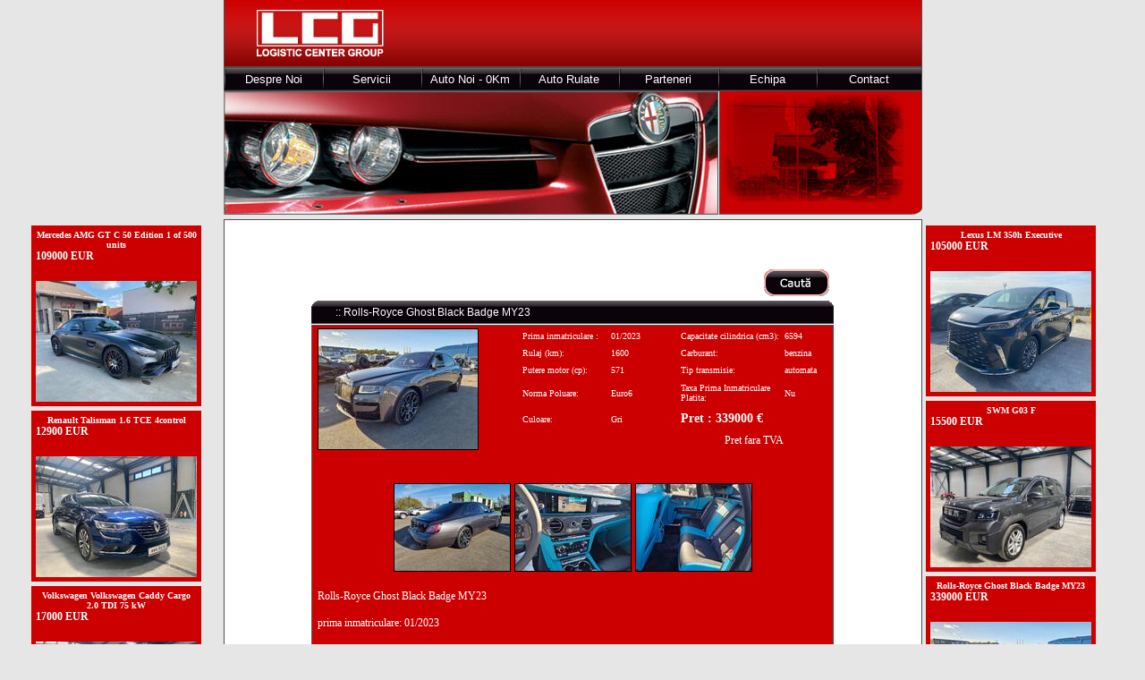

--- FILE ---
content_type: text/html
request_url: http://lcg.ro/detalii.php?id=1346
body_size: 27640
content:
<!DOCTYPE html PUBLIC "-//W3C//DTD XHTML 1.0 Transitional//EN" "http://www.w3.org/TR/xhtml1/DTD/xhtml1-transitional.dtd">
<html xmlns="http://www.w3.org/1999/xhtml">

<head>
<title>Logistic Center Group -  Importator auto noi si rulate / Auto recuperate din leasing / Auto rulate din leasing</title>
<META NAME="keywords" CONTENT="leasing, auto, second, hand, alfa, romeo, logistic, center, group, masini">
<META NAME="description" CONTENT="Leasing Auto Second Hand.">
<META NAME="abstract" CONTENT="Logistic Center Group">
<META HTTP-EQUIV="Content-Language" CONTENT="RO">
<META NAME="author" CONTENT="Exist Graphics">
<META NAME="distribution" CONTENT="Global">
<META HTTP-EQUIV="Expires" CONTENT="never">
<META NAME="revisit-after" CONTENT="5 days">
<META NAME="copyright" CONTENT="Copyright (c) 2007  lcg.ro">
<META NAME="robots" CONTENT="all,FOLLOW,INDEX">
<meta name="rating" content="SAFE FOR KIDS">
<meta name="category" CONTENT="Leasing">
<meta name="identifier-URL"  CONTENT="http://www.lcg.ro">
<meta http-equiv="Content-Type" content="text/html; charset=windows-1250" />
<link href="style.css" rel="stylesheet" type="text/css" />
<script>

// (C) 2000 www.CodeLifter.com
// http://www.codelifter.com
// Free for all users, but leave in this  header

function printWindow(){
   bV = parseInt(navigator.appVersion)
      if (bV >= 4) window.print()
      }
      
      
      </script>

<!-- light box -->
<script type="text/javascript" src="js/prototype.js"></script>
<script type="text/javascript" src="js/scriptaculous.js?load=effects,builder"></script>
<script type="text/javascript" src="js/lightbox.js"></script>
<link rel="stylesheet" href="css/lightbox.css" type="text/css" media="screen" />



<!-- end light box -->

</head>
<body>

<!-- ImageReady Slices (lcg-template-sliced.psd) -->
<div align="center">
<table id="Table_01" width="781" border="0" cellpadding="0" cellspacing="0">
	<tr>
	  <td width="1" height="75" class="template-border"></td>
        <td width="181" height="75" colspan="2" class="template-border" background="images/header-bkg.jpg"><img src="images/header-logo.jpg" alt="logo" width="149" height="75" class="logo" /></td>
		<td width="400" height="75" colspan="8" background="images/header-bkg.jpg"></td>
<td width="1" height="75" class="template-border"></td>
	</tr>
	<tr>
		<td width="781" height="1" class="template-border" colspan="12"></td>
	</tr>
	<tr>
		<td width="1" height="25" class="template-border"></td>
<!--		<td background="images/button-bkg.jpg"></td> -->
	  <td class="button"><a href="index.php">Despre Noi</a></td>
		<td class="button"><a href="servicii.php">Servicii</a></td>
		<td class="button"><a href="marci.php?act=noi">Auto Noi - 0Km</a></td>
		<td class="button"><a href="marci.php?act=rulate">Auto Rulate</a></td>
		<td class="button"><a href="parteneri.php" target="_self">Parteneri</a></td>
		<td class="button" colspan="3"><a href="echipa_lcg.php" target="_self">Echipa</a></td>
		<td class="button" colspan="2"><a href="contact.php">Contact</a></td>
	  <td width="1" class="template-border"></td>
	</tr>
	<tr>
		<td colspan="12" width="781" height="1" class="template-border"></td>
	</tr>
	<tr>
		<td colspan="6" rowspan="2">
			<img id="lcg_template_14" src="images/lcg-template_14.jpg" width="553" height="138" alt="" /></td>
		<td width="1" height="138" rowspan="2" class="background"></td>
		<td rowspan="2" width="1" height="138" class="template-border"></td>
		<td width="214" height="129" colspan="2" bgcolor="#cc0000"><img src="images/head.jpg" width="214" height="129" /></td>
<td width="12" height="129" background="images/lcg-template_18.jpg" colspan="2"></td>
	</tr>
	<tr>
		<td colspan="2" width="214" height="9" background="images/lcg-template_19.jpg"></td>
        <td colspan="2"><img src="images/red-angle.jpg" alt=" " width="12" height="9" /></td>    
	</tr>
	<tr>
		<td width="781" height="5" colspan="12" class="background"></td>
	</tr>
	<tr>
		<td width="781" height="1" colspan="12" class="template-border"></td>
	</tr>
	<tr>
		<td width="1" height="280" class="template-border"></td>
		<td width="779" height="280" colspan="10" bgcolor="#FFFFFF">
        
<style type="text/css">
<!--
body{font-family:Verdana;}
a{text-decoration: none;}
a:hover{text-decoration:underline;}
.style2 {font-size: 12px;
	        color: #FFFFFF;
}
.style1 {  
		        color: #FFFFFF;

        font-weight: bold;
        font-family: Verdana;
}
.style3 {font-family: Verdana;
	
    }
.style4 {       font-size: 10px;
	        color: #FFFFFF;

}
.style5 {color: #FFFFFF}
.style6 {
        font-size: 14px;
        color: #FFFFFF
	font-weight: bold;
	;
}
.style7 {font-size: 10px; font-family: Verdana; 
		        color: #FFFFFF;
    }
.style9 {color: #FFFFFF}
-->
</style>
<script type="text/javascript" src="js/oferte_speciale.js"></script>
<div id="offers_left" style="position:absolute;top:242px;left:30px;width:110px;height:230px;display:none;">
<table align="center" width="200" cellpadding="0" cellspacing="5" border="0"><tr>

    <tr>
    <td width="200" height="115" align="center" bgcolor="#CC0000">
	<div style="padding: 5px 5px 5px 5px;">
    	<a href="detalii.php?id=1354" style="color: #FFFFFF; font-weight: bold;font-size:10px;">Mercedes AMG GT C 50 Edition 1 of 500 units</a><br />
	<table width="180" cellpadding="0" cellspacing="0" border="0">
	<tr><td align="left" style="font-size:12px;font-weight:bold;color:#FFFFFF;">109000 EUR</td><td align="right" style="font-size:12px;font-weight:bold;color:#FFFFFF;"></td></tr></table><br />
              
              <a href="detalii.php?id=1354" >
        <img src="/thumbs/180x150/masini/gtc6.jpg" border="0" style="margin-top:2px" />
        </a>
	</div>
    </td> 
    </tr>
    <tr>
    <td width="200" height="115" align="center" bgcolor="#CC0000">
	<div style="padding: 5px 5px 5px 5px;">
    	<a href="detalii.php?id=1384" style="color: #FFFFFF; font-weight: bold;font-size:10px;">Renault Talisman 1.6 TCE 4control</a><br />
	<table width="180" cellpadding="0" cellspacing="0" border="0">
	<tr><td align="left" style="font-size:12px;font-weight:bold;color:#FFFFFF;">12900 EUR</td><td align="right" style="font-size:12px;font-weight:bold;color:#FFFFFF;"></td></tr></table><br />
              
              <a href="detalii.php?id=1384" >
        <img src="/thumbs/180x150/masini/talisman7.jpg" border="0" style="margin-top:2px" />
        </a>
	</div>
    </td> 
    </tr>
    <tr>
    <td width="200" height="115" align="center" bgcolor="#CC0000">
	<div style="padding: 5px 5px 5px 5px;">
    	<a href="detalii.php?id=1383" style="color: #FFFFFF; font-weight: bold;font-size:10px;">Volkswagen Volkswagen Caddy Cargo 2.0 TDI 75 kW</a><br />
	<table width="180" cellpadding="0" cellspacing="0" border="0">
	<tr><td align="left" style="font-size:12px;font-weight:bold;color:#FFFFFF;">17000 EUR</td><td align="right" style="font-size:12px;font-weight:bold;color:#FFFFFF;"></td></tr></table><br />
              
              <a href="detalii.php?id=1383" >
        <img src="/thumbs/180x150/masini/caddyrulat5.jpg" border="0" style="margin-top:2px" />
        </a>
	</div>
    </td> 
    </tr>
    <tr>
    <td width="200" height="115" align="center" bgcolor="#CC0000">
	<div style="padding: 5px 5px 5px 5px;">
    	<a href="detalii.php?id=1382" style="color: #FFFFFF; font-weight: bold;font-size:10px;">Audi Q8 3.0 55 TFSI quattro</a><br />
	<table width="180" cellpadding="0" cellspacing="0" border="0">
	<tr><td align="left" style="font-size:12px;font-weight:bold;color:#FFFFFF;">72900 EUR</td><td align="right" style="font-size:12px;font-weight:bold;color:#FFFFFF;"></td></tr></table><br />
              
              <a href="detalii.php?id=1382" >
        <img src="/thumbs/180x150/masini/picq8.4.jpg" border="0" style="margin-top:2px" />
        </a>
	</div>
    </td> 
    </tr>
    <tr>
    <td width="200" height="115" align="center" bgcolor="#CC0000">
	<div style="padding: 5px 5px 5px 5px;">
    	<a href="detalii.php?id=1377" style="color: #FFFFFF; font-weight: bold;font-size:10px;">Audi Q7 3.0 55 TFSI quattro Tiptronic MHEV</a><br />
	<table width="180" cellpadding="0" cellspacing="0" border="0">
	<tr><td align="left" style="font-size:12px;font-weight:bold;color:#FFFFFF;">65000 EUR</td><td align="right" style="font-size:12px;font-weight:bold;color:#FFFFFF;"></td></tr></table><br />
              
              <a href="detalii.php?id=1377" >
        <img src="/thumbs/180x150/masini/q7negru30.2.jpg" border="0" style="margin-top:2px" />
        </a>
	</div>
    </td> 
    </tr>
    <tr>
    <td width="200" height="115" align="center" bgcolor="#CC0000">
	<div style="padding: 5px 5px 5px 5px;">
    	<a href="detalii.php?id=1374" style="color: #FFFFFF; font-weight: bold;font-size:10px;">Rolls-Royce Cullinan Black Badge 4 Locuri MY24</a><br />
	<table width="180" cellpadding="0" cellspacing="0" border="0">
	<tr><td align="left" style="font-size:12px;font-weight:bold;color:#FFFFFF;">485000 EUR</td><td align="right" style="font-size:12px;font-weight:bold;color:#FFFFFF;"></td></tr></table><br />
              
              <a href="detalii.php?id=1374" >
        <img src="/thumbs/180x150/masini/cullinanrr1.jpg" border="0" style="margin-top:2px" />
        </a>
	</div>
    </td> 
    </tr>
    <tr>
    <td width="200" height="115" align="center" bgcolor="#CC0000">
	<div style="padding: 5px 5px 5px 5px;">
    	<a href="detalii.php?id=1373" style="color: #FFFFFF; font-weight: bold;font-size:10px;">Rolls-Royce Cullinan Black Badge 4 Locuri MY24</a><br />
	<table width="180" cellpadding="0" cellspacing="0" border="0">
	<tr><td align="left" style="font-size:12px;font-weight:bold;color:#FFFFFF;">470000 EUR</td><td align="right" style="font-size:12px;font-weight:bold;color:#FFFFFF;"></td></tr></table><br />
              
              <a href="detalii.php?id=1373" >
        <img src="/thumbs/180x150/masini/rrcullinan1.jpg" border="0" style="margin-top:2px" />
        </a>
	</div>
    </td> 
    </tr>
    <tr>
    <td width="200" height="115" align="center" bgcolor="#CC0000">
	<div style="padding: 5px 5px 5px 5px;">
    	<a href="detalii.php?id=1370" style="color: #FFFFFF; font-weight: bold;font-size:10px;">Mercedes G63 AMG Brabus B800 1 of 10 Black/Red Edition MY24</a><br />
	<table width="180" cellpadding="0" cellspacing="0" border="0">
	<tr><td align="left" style="font-size:12px;font-weight:bold;color:#FFFFFF;">329800 EUR</td><td align="right" style="font-size:12px;font-weight:bold;color:#FFFFFF;"></td></tr></table><br />
              
              <a href="detalii.php?id=1370" >
        <img src="/thumbs/180x150/masini/brabusrosu6.jpg" border="0" style="margin-top:2px" />
        </a>
	</div>
    </td> 
    </tr>
    <tr>
    <td width="200" height="115" align="center" bgcolor="#CC0000">
	<div style="padding: 5px 5px 5px 5px;">
    	<a href="detalii.php?id=1338" style="color: #FFFFFF; font-weight: bold;font-size:10px;">BMW I7 XDrive60</a><br />
	<table width="180" cellpadding="0" cellspacing="0" border="0">
	<tr><td align="left" style="font-size:12px;font-weight:bold;color:#FFFFFF;">129900 EUR</td><td align="right" style="font-size:12px;font-weight:bold;color:#FFFFFF;"></td></tr></table><br />
              
              <a href="detalii.php?id=1338" >
        <img src="/thumbs/180x150/masini/bmwi7v1.jpg" border="0" style="margin-top:2px" />
        </a>
	</div>
    </td> 
    </tr>
    <tr>
    <td width="200" height="115" align="center" bgcolor="#CC0000">
	<div style="padding: 5px 5px 5px 5px;">
    	<a href="detalii.php?id=1314" style="color: #FFFFFF; font-weight: bold;font-size:10px;">BMW M4 GTS Coupe DTM Champion Edition</a><br />
	<table width="180" cellpadding="0" cellspacing="0" border="0">
	<tr><td align="left" style="font-size:12px;font-weight:bold;color:#FFFFFF;">139990 EUR</td><td align="right" style="font-size:12px;font-weight:bold;color:#FFFFFF;"></td></tr></table><br />
              
              <a href="detalii.php?id=1314" >
        <img src="/thumbs/180x150/masini/DSCPDC_0001_BURST20171127114520418.jpg" border="0" style="margin-top:2px" />
        </a>
	</div>
    </td> 
    </tr>

</table>
</div>
<p>&nbsp;  </p>
<center>
<table align="center" width="584" cellpadding="0" cellspacing="5" border="0">
    <td colspan="10" align="right"><a href="cauta.php"><img   border="0" alt="inapoi" src="images/cauta.png"></a></td>
</table>
<table id="Table_" width="584" height="228" border="0" cellpadding="0" cellspacing="0">
            <tr>
              <td colspan="2" width="7" height="26"><img src="images/productbox/product-box_01.jpg" width="7" height="26" alt="" /></td>
              <td width="570" height="26" colspan="3" background="images/productbox/title-bkg.jpg"><div class="body-title"><span style="float:right"></span>:: Rolls-Royce Ghost Black Badge MY23 </div></td>
              <td colspan="2" width="7" height="26"><img src="images/productbox/product-box_03.jpg" width="7" height="26" alt="" /></td>
            </tr>
            <tr>
              <td height="1" bgcolor="#FFFFFF" colspan="7"></td>
            </tr>
            <tr>
              <td width="1" height="184" bgcolor="#636363" rowspan="3"></td>
              <td height="1" bgcolor="#4e4e4e" colspan="6"></td>
            </tr>
            <tr>
              <td height="163" width="570" bgcolor="#cc0000" colspan="5">
              <div align="center">
<table width="99%" border="0">
        <tr>
                <td width="205" rowspan="7">
                                                                   <a href="masini/rolls3.jpg"  rel="lightbox[roadtrip_1346]"  ><img src="/thumbs/178x178/masini/rolls3.jpg" border="1"></a>
                                        

              </td>

            </tr>
              <tr>
                <td width="86" valign="middle"><span class="style4 style3">Prima inmatriculare : </span></td>
                <td width="67" valign="middle"><span class="style7">01/2023</span></td>
                <td width="98" valign="middle" class="style4 style3">Capacitate cilindrica (cm3): </td>
                <td width="43" valign="middle"><span class="style7">6594</span></td>
              </tr>
              <tr>
                <td valign="middle" class="style4 style3">Rulaj (km): </td>
                <td valign="middle" class="style7"><span class="style7">1600</span></td>
                <td valign="middle" class="style4 style3">Carburant:</td>
                <td valign="middle" class="style7"><span class="style7">benzina</span></td>
              </tr>
              <tr>
                <td valign="middle" class="style4 style3">Putere motor (cp): </td>
                <td valign="middle" class="style7"><span class="style7">571</span></td>
                <td valign="middle" class="style4 style3">Tip transmisie: </td>
                <td valign="middle" class="style7"><span class="style7">automata</span></td>
              </tr>
	      <tr>
                <td valign="middle" class="style4 style3">Norma Poluare: </td>
                <td valign="middle" class="style7"><span class="style7">Euro6</span></td>
                <td valign="middle" class="style4 style3">Taxa Prima Inmatriculare Platita: </td>
                <td valign="middle" class="style7"><span class="style7">Nu</span></td>
              </tr>
              <tr>
                <td valign="middle" class="style4 style3">Culoare:</td>
                <td valign="middle" class="style7"><span class="style7">Gri</span></td>
                <td colspan="2" valign="middle" class="style4 style3 style5 style6"><B>Pret : 339000 &#8364;</b></td>
              </tr>
              <tr>
                <td class="style4">&nbsp;</td>
                <td rowspan="2" class="style4">&nbsp;</td>
                <td colspan="2" class="style7">
                <div align="center" class="style9 style2">Pret fara TVA</div></td>
              </tr>
              <tr>
                <td class="style4">&nbsp;</td>
                <td colspan="2" class="style4 style5">&nbsp;</td>
              </tr>

            </table>

                <table width="99%"  border="0">
              <tr>
                <td><div align="left" class="style3">
                  <p><center>
                  				      <a href="masini/rolls4.jpg"  rel="lightbox[roadtrip_1346]" ><img src="/thumbs/129x129/masini/rolls4.jpg" border="1"></a>
								      <a href="masini/rolls2.jpg"  rel="lightbox[roadtrip_1346]" ><img src="/thumbs/129x129/masini/rolls2.jpg" border="1"></a>
								      <a href="masini/rolls1.jpg"  rel="lightbox[roadtrip_1346]" ><img src="/thumbs/129x129/masini/rolls1.jpg" border="1"></a>
								</center></p>
                    <p class="style2"> 
					Rolls-Royce Ghost Black Badge MY23<br />
<br />
prima inmatriculare: 01/2023<br />
<br />
km 1300					
					</p> 
                </div></td>
              </tr>
            </table>
            
            
            
 </div>
              
              <p>&nbsp;</p></td>
              <td width="1" height="183" bgcolor="#4e4e4e" rowspan="2"></td>
            </tr>
            <tr><td width="6" bgcolor="#cc0000"></td>
              <td width="414" height="20" bgcolor="#cc0000"><a href="parc.php"><img src="images/inapoi.jpg" alt="inapoi" width="69" height="20" border="0" /></a></td>
              <td width="71" bgcolor="#cc0000"><a href="javascript:printWindow()"><img src="images/listeaya.jpg" alt="listeaza" width="69" height="20" border="0" /></a></td>
              <td width="85" bgcolor="#cc0000"><a href="mailto: ?subject=Oferta: Rolls-Royce  Ghost Black Badge MY23 &body=LOGISTIC CENTER GROUP srl va ofera : %0D%0A
                          Rolls-Royce  Ghost Black Badge MY23 -  339000 EURO
                           Pret fara TVA                           %0D%0A %0D%0A
                           Mai multe detalii: http://www.lcg.ro/detalii.php?id=1346
 %0D%0A %0D%0A
 %0D%0A %0D%0A
LOGISTIC CENTER GROUP srl
  %0D%0A
Contact :
 %0D%0A
030377-RO, Bucuresti,
 %0D%0A
Sos. Cmpia Libertatii, nr. 64
 %0D%0A
 %0D%0A
Tel./Fax: +4-021-3249664
 %0D%0A
Tel.Mob.:  +4-074-5753783
 %0D%0A
 %0D%0A
E-mail:    office@lcg.ro
 %0D%0A


                          "><img src="images/trimite.jpg" alt="trimite" width="69" height="20" border="0" /></a></td>
              <td width="6" height="20" bgcolor="#cc0000"></td>
            </tr>

            <tr>
              <td height="1" bgcolor="#FFFFFF" colspan="7"></td>
            </tr>
            <tr>
              <td width="7" colspan="2"><img src="images/productbox/product-box_15.jpg" width="7" height="14" alt="" /></td>
              <td height="14" width="570" colspan="3" background="images/productbox/left-bottom.jpg"></td>
              <td width="7" colspan="2"><img src="images/productbox/product-box_18.jpg" width="7" height="14" alt="" /></td>
            </tr>
            <tr>
              <td><img src="images/spacer.gif" width="1" height="1" alt="" /></td>
              <td><img src="images/spacer.gif" width="6" height="1" alt="" /></td>
              <td colspan="3"><img src="images/spacer.gif" width="570" height="1" alt="" /></td>
              <td><img src="images/spacer.gif" width="6" height="1" alt="" /></td>
              <td><img src="images/spacer.gif" width="1" height="1" alt="" /></td>
            </tr>
          </table>           
            
  <p>&nbsp;</p>         
</center>            
<div id="offers_right" style="position:absolute;top:242px;left:1028px;width:110px;height:230px;display:none;">
<table align="center" width="200" cellpadding="0" cellspacing="5" border="0"><tr>
    <tr>
    <td width="200" height="115" align="center" bgcolor="#CC0000">
	<div style="padding: 5px 5px 5px 5px;">
    	<a href="detalii.php?id=1379" style="color: #FFFFFF; font-weight: bold;font-size:10px;">Lexus LM 350h Executive</a><br />
	<table width="180" cellpadding="0" cellspacing="0" border="0">
	<tr><td align="left" style="font-size:12px;font-weight:bold;color:#FFFFFF;">105000 EUR</td><td align="right" style="color:#FFFFFF;font-size:12px;font-weight:bold;"></td></tr></table><br />
 		<a href="detalii.php?id=1379">
        <img src="/thumbs/180x150/masini/lm350h6negru.jpg" border="0" style="margin-top:2px" />
        </a>
	</div>
    </td> 
    </tr>
    <tr>
    <td width="200" height="115" align="center" bgcolor="#CC0000">
	<div style="padding: 5px 5px 5px 5px;">
    	<a href="detalii.php?id=1385" style="color: #FFFFFF; font-weight: bold;font-size:10px;">SWM G03 F</a><br />
	<table width="180" cellpadding="0" cellspacing="0" border="0">
	<tr><td align="left" style="font-size:12px;font-weight:bold;color:#FFFFFF;">15500 EUR</td><td align="right" style="color:#FFFFFF;font-size:12px;font-weight:bold;"></td></tr></table><br />
 		<a href="detalii.php?id=1385">
        <img src="/thumbs/180x150/masini/swm1.jpg" border="0" style="margin-top:2px" />
        </a>
	</div>
    </td> 
    </tr>
    <tr>
    <td width="200" height="115" align="center" bgcolor="#CC0000">
	<div style="padding: 5px 5px 5px 5px;">
    	<a href="detalii.php?id=1346" style="color: #FFFFFF; font-weight: bold;font-size:10px;">Rolls-Royce Ghost Black Badge MY23</a><br />
	<table width="180" cellpadding="0" cellspacing="0" border="0">
	<tr><td align="left" style="font-size:12px;font-weight:bold;color:#FFFFFF;">339000 EUR</td><td align="right" style="color:#FFFFFF;font-size:12px;font-weight:bold;"></td></tr></table><br />
 		<a href="detalii.php?id=1346">
        <img src="/thumbs/180x150/masini/rolls3.jpg" border="0" style="margin-top:2px" />
        </a>
	</div>
    </td> 
    </tr>
    <tr>
    <td width="200" height="115" align="center" bgcolor="#CC0000">
	<div style="padding: 5px 5px 5px 5px;">
    	<a href="detalii.php?id=1362" style="color: #FFFFFF; font-weight: bold;font-size:10px;">Ford Transit Van 350L (L3H2) Trend FWD 2.0L EcoBlue 130 CP M6</a><br />
	<table width="180" cellpadding="0" cellspacing="0" border="0">
	<tr><td align="left" style="font-size:12px;font-weight:bold;color:#FFFFFF;">29900 EUR</td><td align="right" style="color:#FFFFFF;font-size:12px;font-weight:bold;"></td></tr></table><br />
 		<a href="detalii.php?id=1362">
        <img src="/thumbs/180x150/masini/van16.jpg" border="0" style="margin-top:2px" />
        </a>
	</div>
    </td> 
    </tr>
    <tr>
    <td width="200" height="115" align="center" bgcolor="#CC0000">
	<div style="padding: 5px 5px 5px 5px;">
    	<a href="detalii.php?id=1376" style="color: #FFFFFF; font-weight: bold;font-size:10px;">Audi Q7 3.0 55 TFSI quattro Tiptronic MHEV</a><br />
	<table width="180" cellpadding="0" cellspacing="0" border="0">
	<tr><td align="left" style="font-size:12px;font-weight:bold;color:#FFFFFF;">63900 EUR</td><td align="right" style="color:#FFFFFF;font-size:12px;font-weight:bold;"></td></tr></table><br />
 		<a href="detalii.php?id=1376">
        <img src="/thumbs/180x150/masini/q7gri30.2.jpg" border="0" style="margin-top:2px" />
        </a>
	</div>
    </td> 
    </tr>
    <tr>
    <td width="200" height="115" align="center" bgcolor="#CC0000">
	<div style="padding: 5px 5px 5px 5px;">
    	<a href="detalii.php?id=1369" style="color: #FFFFFF; font-weight: bold;font-size:10px;">Mercedes G63 AMG Brabus B800 1 of 10 Black/Orange Edition MY24</a><br />
	<table width="180" cellpadding="0" cellspacing="0" border="0">
	<tr><td align="left" style="font-size:12px;font-weight:bold;color:#FFFFFF;">329800 EUR</td><td align="right" style="color:#FFFFFF;font-size:12px;font-weight:bold;"></td></tr></table><br />
 		<a href="detalii.php?id=1369">
        <img src="/thumbs/180x150/masini/brabusorange2.jpg" border="0" style="margin-top:2px" />
        </a>
	</div>
    </td> 
    </tr>
    <tr>
    <td width="200" height="115" align="center" bgcolor="#CC0000">
	<div style="padding: 5px 5px 5px 5px;">
    	<a href="detalii.php?id=1347" style="color: #FFFFFF; font-weight: bold;font-size:10px;">Mercedes S 680 Maybach </a><br />
	<table width="180" cellpadding="0" cellspacing="0" border="0">
	<tr><td align="left" style="font-size:12px;font-weight:bold;color:#FFFFFF;">229000 EUR</td><td align="right" style="color:#FFFFFF;font-size:12px;font-weight:bold;"></td></tr></table><br />
 		<a href="detalii.php?id=1347">
        <img src="/thumbs/180x150/masini/s680.1.jpg" border="0" style="margin-top:2px" />
        </a>
	</div>
    </td> 
    </tr>
    <tr>
    <td width="200" height="115" align="center" bgcolor="#CC0000">
	<div style="padding: 5px 5px 5px 5px;">
    	<a href="detalii.php?id=1367" style="color: #FFFFFF; font-weight: bold;font-size:10px;">Lamborghini Urus Performante MY 24</a><br />
	<table width="180" cellpadding="0" cellspacing="0" border="0">
	<tr><td align="left" style="font-size:12px;font-weight:bold;color:#FFFFFF;">359900 EUR</td><td align="right" style="color:#FFFFFF;font-size:12px;font-weight:bold;"></td></tr></table><br />
 		<a href="detalii.php?id=1367">
        <img src="/thumbs/180x150/masini/urusverde1.jpg" border="0" style="margin-top:2px" />
        </a>
	</div>
    </td> 
    </tr>
    <tr>
    <td width="200" height="115" align="center" bgcolor="#CC0000">
	<div style="padding: 5px 5px 5px 5px;">
    	<a href="detalii.php?id=1371" style="color: #FFFFFF; font-weight: bold;font-size:10px;">Toyota Yaris GR 1.6l Turbo Performance</a><br />
	<table width="180" cellpadding="0" cellspacing="0" border="0">
	<tr><td align="left" style="font-size:12px;font-weight:bold;color:#FFFFFF;">37500 EUR</td><td align="right" style="color:#FFFFFF;font-size:12px;font-weight:bold;"></td></tr></table><br />
 		<a href="detalii.php?id=1371">
        <img src="/thumbs/180x150/masini/yaris4.jpg" border="0" style="margin-top:2px" />
        </a>
	</div>
    </td> 
    </tr>
</table>
</div>              
  </td>

	  <td width="1" height="280" class="template-border"></td>

	</tr>

	<tr>

		<td width="781" height="1" colspan="12" class="template-border"></td>

	</tr>

	<tr>

		<td>

			<img src="images/spacer.gif" width="1" height="1" alt="" /></td>

		<td>

			<img src="images/spacer.gif" width="110" height="1" alt="" /></td>

		<td>

			<img src="images/spacer.gif" width="110" height="1" alt="" /></td>

		<td>

			<img src="images/spacer.gif" width="110" height="1" alt="" /></td>

		<td>

			<img src="images/spacer.gif" width="110" height="1" alt="" /></td>
		<td>

			<img src="images/spacer.gif" width="110" height="1" alt="" /></td>

		<td>

			<img src="images/spacer.gif" width="1" height="1" alt="" /></td>

		<td>

			<img src="images/spacer.gif" width="1" height="1" alt="" /></td>

		<td>

			<img src="images/spacer.gif" width="108" height="1" alt="" /></td>

		<td>

			<img src="images/spacer.gif" width="106" height="1" alt="" /></td>

		<td>

			<img src="images/spacer.gif" width="11" height="1" alt="" /></td>

		<td>

			<img src="images/spacer.gif" width="1" height="1" alt="" /></td>

	</tr>

</table>


<br>
<a href="http://www.facebook.com/LOGISTICCENTERGROUP" target="_blank"><img src="http://lcg.ro/facebook_logo.png" alt="pagina de facebook, facebook page" width="120" height="87" border="0" /></a>


<br>



<!-- BEGIN trafic.ro code v2.0 -->



<script>t_rid="lcgro";</script>

<script src="http://storage.trafic.ro/js/trafic.js"></script>

<noscript><a href="http://www.trafic.ro/top/?rid=lcgro"

 target=_blank><img border=0 alt="trafic ranking"

 src="http://log.trafic.ro/cgi-bin/pl.dll?rid=lcgro"></a>

</noscript>

<!-- END trafic.ro code v2.0 -->

<p class="bottom-text">© 2004 Logistic Center Group Romania. All Rights Reserved.</p>

</div>

<!-- End ImageReady Slices -->

</body>

</html>







--- FILE ---
content_type: text/css
request_url: http://lcg.ro/style.css
body_size: 2005
content:
@charset "windows-1250";
body {
	margin-left: 0px;
	margin-top: 0px;
	margin-right: 0px;
	margin-bottom: 0px;
	background-color: #e6e6e6;
}
a:link img, A:visited img {border-color: #000;}
.logo {
	padding-left: 32px;
}

.small-logo {
	padding-right: 20px;
}

.template-border {
	background-color: #4e4e4e;
}

.background {
	background-color: #e6e6e6;
}

.button {
	width: 110px;
	height: 25px;
	background: url(images/button.jpg);
	font-family: "Trebuchet MS",Verdana,Arial,Sans-serif;
	font-weight: 400;
	text-align: center;
	font-size: 13px;
	color: #FFFFFF;
}

.button A:link {
	color:#FFFFFF;
	text-decoration: none;
}

.button A:hover {
	color:#FFFFFF;
	text-decoration: none;
}

.button A:visited {
	color:#FFFFFF;
	text-decoration: none;
}

.button A:active {
	color:#FFFFFF;
	text-decoration: none;
}

.button:hover {
	background:url(images/button-over.jpg);
}

.featured-text {
	font-family: "Trebuchet MS",Verdana,Arial,Sans-serif;
	font-weight: 400;
	text-align: justify;
	font-size: 12px;
	padding-left:8px;
	padding-top:3px;
	color: #FFFFFF;
}

.featured-title {
	font-family: "Trebuchet MS",Verdana,Arial,Sans-serif;
	font-weight: 400;
	text-align: left;
	font-size: 14px;
	padding-left:14px;
	padding-top:3px;
	padding-bottom:3px;
	color: #FFFFFF;
}

.bottom-text {
	font-family: "Trebuchet MS",Verdana,Arial,Sans-serif;
	font-size:12px;
	text-align:center;
	font-weight:400;
	color:#333333;
}

.body-title {
	font-family: "Trebuchet MS",Verdana,Arial,Sans-serif;
	font-size:12px;
	text-align:left;
	font-weight:400;
	color:#FFFFFF;
	padding-left:20px;
}

.body-text {
	font-family: "Trebuchet MS",Verdana,Arial,Sans-serif;
	font-weight: 400;
	text-align: justify;
	font-size: 12px;
	padding-left:14px;
	padding-right:14px;
	padding-top:10px;
	padding-bottom:0px;
	color:#000000;
}	

.intext-title {
	font-family: "Trebuchet MS",Verdana,Arial,Sans-serif;
	font-weight: 300;
	font-size: 16px;
	padding-left:14px;
	padding-right:14px;
	padding-top:10px;
	padding-bottom:0px;
	color:#000000;
}

--- FILE ---
content_type: application/javascript
request_url: http://lcg.ro/js/oferte_speciale.js
body_size: 555
content:
function offerAdjustments(){
	w = document.all ? document.body.offsetWidth : window.innerWidth;

	document.getElementById('offers_left').style.display = "";
	document.getElementById('offers_right').style.display = "";
    document.getElementById('offers_left').style.left = (((w - 780) / 2) - (document.all ? 210 : 220)) + 'px';
	document.getElementById('offers_right').style.left = (((w - 780) / 2) + 780) + (document.all ? 10 : 0) + 'px';


}

window.onload = function (){
	offerAdjustments();
}

window.onresize = function (){
	offerAdjustments();
}